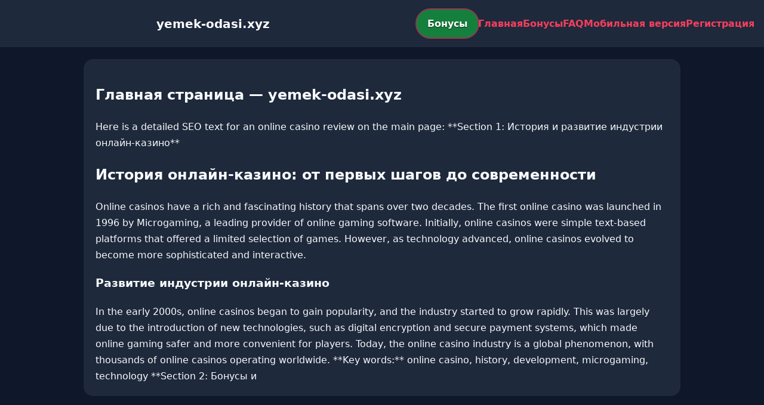

--- FILE ---
content_type: text/html; charset=utf-8
request_url: https://yemek-odasi.xyz/nevsehir-belediyespor-ordu-yolcusu/
body_size: 2955
content:

<!doctype html>
<html  lang="ru">
<head>
<meta charset="utf-8">
<title>Главная страница — yemek-odasi.xyz</title>
<meta name="viewport" content="width=device-width,minimum-scale=1,initial-scale=1">
<meta name="description" content="Казино yemek-odasi.xyz — бонусы, мобильная версия, регистрация и ответы на вопросы.">
<link rel="canonical" href="https://yemek-odasi.xyz/nevsehir-belediyespor-ordu-yolcusu/">
<link rel="amphtml" href="https://yemek-odasi.xyz/amp/nevsehir-belediyespor-ordu-yolcusu/">



<style >
    body { margin:0; font-family:Inter,system-ui,sans-serif; line-height:1.7; background:#0f172a; color:#f8fafc; }
    header { display:flex; justify-content:space-between; align-items:center; padding:16px; background:#1e293b; color:#fff; position:sticky; top:0; }
    header h1 { font-size:20px; margin:0; flex:1; text-align:center; }
    .bonus-btn { background:#15803d; color:#fff; padding:10px 18px; border-radius:999px; text-decoration:none; font-weight:700; text-shadow:0 1px 2px rgba(0,0,0,.6); margin:0 auto; animation:pulse 2s infinite; }
    @keyframes pulse {0%{box-shadow:0 0 0 0 #f43f5eaa;}70%{box-shadow:0 0 0 15px #f43f5e00;}100%{box-shadow:0 0 0 0 #f43f5e00;}}
    nav { display:flex; gap:16px; }
    nav a { color:#f43f5e; text-decoration:none; font-weight:600; }
    nav a:hover { color:#3b82f6; }
    .hamburger { display:none; font-size:24px; cursor:pointer; }
    @media (max-width:768px) {
      nav { display:none; flex-direction:column; background:#1e293b; position:absolute; top:60px; left:0; width:100%; padding:12px; }
      nav.active { display:flex; }
      .hamburger { display:block; }
      header { flex-wrap:wrap; }
      .bonus-btn { order:2; margin:12px auto; }
    }
    main { max-width:960px; margin:20px auto; padding:20px; background:#1e293b; border-radius:16px; }
    footer { margin-top:32px; padding:20px; background:#0f172a; font-size:14px; text-align:center; }
    footer a { color:#3b82f6; margin:0 8px; text-decoration:none; }
    footer a:hover { color:#f43f5e; }
  </style>
<script type="application/ld+json">[{"@context":"https://schema.org","@type":"Article","headline":"Главная страница — yemek-odasi.xyz","datePublished":"2026-01-17T03:53:38.753Z","dateModified":"2026-01-17T03:53:38.753Z","author":{"@type":"Organization","name":"yemek-odasi.xyz","url":"https://yemek-odasi.xyz/about"},"publisher":{"@type":"Organization","name":"yemek-odasi.xyz","logo":{"@type":"ImageObject","url":"https://upload.wikimedia.org/wikipedia/commons/a/ac/Default_pfp.jpg"}},"image":"https://picsum.photos/1200/630","mainEntityOfPage":{"@type":"WebPage","@id":"https://yemek-odasi.xyz/nevsehir-belediyespor-ordu-yolcusu/"}},{"@context":"https://schema.org","@type":"BreadcrumbList","itemListElement":[{"@type":"ListItem","position":1,"name":"Главная","item":"https://yemek-odasi.xyz/"},{"@type":"ListItem","position":2,"name":"Главная страница — yemek-odasi.xyz","item":"https://yemek-odasi.xyz/nevsehir-belediyespor-ordu-yolcusu/"}]},{"@context":"https://schema.org","@type":"SiteNavigationElement","name":["Casino-Betandreas","Betandreas","Live-kazino","Meshhur-slotlar","Yeni-oyunlar","Slotlar","Qaydalar","Rulet","Kartlar","Lotoreylar","Fast-games","Cekpotlar","Virtual-idman","Əlaqə","Mobil-versiya","Tərəfdaşlıq-proqramı","Merc","Live-idman","Bonus-Buy","E-idmanlar","Aviator","Haqqımızda","Betandreas ru","Betandreas en","Betandreas tr","sultan games","pin up"],"url":["https://casino-betandreas.com/Casino-Betandreas.html","https://casino-betandreas.com/index.html","https://casino-betandreas.com/Live-kazino.html","https://casino-betandreas.com/Meshhur-slotlar.html","https://casino-betandreas.com/Yeni-oyunlar.html","https://casino-betandreas.com/Slotlar.html","https://casino-betandreas.com/Qaydalar.html","https://casino-betandreas.com/Rulet.html","https://casino-betandreas.com/Kartlar.html","https://casino-betandreas.com/Lotoreylar.html","https://casino-betandreas.com/Fast-games.html","https://casino-betandreas.com/Cekpotlar.html","https://casino-betandreas.com/Virtual-idman.html","https://casino-betandreas.com/Əlaqə.html","https://casino-betandreas.com/Mobil-versiya.html","https://casino-betandreas.com/Tərəfdaşlıq-proqramı.html","https://casino-betandreas.com/Merc.html","https://casino-betandreas.com/Live-idman.html","https://casino-betandreas.com/Bonus-Buy.html","https://casino-betandreas.com/E-idmanlar.html","https://casino-betandreas.com/Aviator.html","https://casino-betandreas.com/Haqqımızda.html","https://casino-betandreas.com/ru.html","https://casino-betandreas.com/en.html","https://casino-betandreas.com/tr.html","https://sultan-casino-games.com/","https://pin-up-slot.com/"]},{"@context":"https://schema.org","@type":"WebSite","url":"https://yemek-odasi.xyz/","potentialAction":{"@type":"SearchAction","target":"https://yemek-odasi.xyz/?q={search_term_string}","query-input":"required name=search_term_string"}}]</script>
</head>
<body>
<header>
  <span class="hamburger" onclick="document.querySelector('nav').classList.toggle('active')">☰</span>
  <h1>yemek-odasi.xyz</h1>
  <a class="bonus-btn" href="https://redirect-casbet.hannahlacroix.workers.dev/" target="_top">Бонусы</a>
  <nav>
    <a href="/">Главная</a>
    <a href="/bonus">Бонусы</a>
    <a href="/faq">FAQ</a>
    <a href="/mobile">Мобильная версия</a>
    <a href="/register">Регистрация</a>
  </nav>
</header>
<main>
  <h2>Главная страница — yemek-odasi.xyz</h2>
  Here is a detailed SEO text for an online casino review on the main page:

**Section 1: История и развитие индустрии онлайн-казино**

<h2>История онлайн-казино: от первых шагов до современности</h2>

Online casinos have a rich and fascinating history that spans over two decades. The first online casino was launched in 1996 by Microgaming, a leading provider of online gaming software. Initially, online casinos were simple text-based platforms that offered a limited selection of games. However, as technology advanced, online casinos evolved to become more sophisticated and interactive.

<h3>Развитие индустрии онлайн-казино</h3>

In the early 2000s, online casinos began to gain popularity, and the industry started to grow rapidly. This was largely due to the introduction of new technologies, such as digital encryption and secure payment systems, which made online gaming safer and more convenient for players. Today, the online casino industry is a global phenomenon, with thousands of online casinos operating worldwide.

**Key words:** online casino, history, development, microgaming, technology

**Section 2: Бонусы и
</main>
<footer><a href="https://casino-betandreas.com/Casino-Betandreas.html" target="_top">Casino-Betandreas</a> | <a href="https://casino-betandreas.com/index.html" target="_top">Betandreas</a> | <a href="https://casino-betandreas.com/Live-kazino.html" target="_top">Live-kazino</a> | <a href="https://casino-betandreas.com/Meshhur-slotlar.html" target="_top">Meshhur-slotlar</a> | <a href="https://casino-betandreas.com/Yeni-oyunlar.html" target="_top">Yeni-oyunlar</a> | <a href="https://casino-betandreas.com/Slotlar.html" target="_top">Slotlar</a> | <a href="https://casino-betandreas.com/Qaydalar.html" target="_top">Qaydalar</a> | <a href="https://casino-betandreas.com/Rulet.html" target="_top">Rulet</a> | <a href="https://casino-betandreas.com/Kartlar.html" target="_top">Kartlar</a> | <a href="https://casino-betandreas.com/Lotoreylar.html" target="_top">Lotoreylar</a> | <a href="https://casino-betandreas.com/Fast-games.html" target="_top">Fast-games</a> | <a href="https://casino-betandreas.com/Cekpotlar.html" target="_top">Cekpotlar</a> | <a href="https://casino-betandreas.com/Virtual-idman.html" target="_top">Virtual-idman</a> | <a href="https://casino-betandreas.com/Əlaqə.html" target="_top">Əlaqə</a> | <a href="https://casino-betandreas.com/Mobil-versiya.html" target="_top">Mobil-versiya</a> | <a href="https://casino-betandreas.com/Tərəfdaşlıq-proqramı.html" target="_top">Tərəfdaşlıq-proqramı</a> | <a href="https://casino-betandreas.com/Merc.html" target="_top">Merc</a> | <a href="https://casino-betandreas.com/Live-idman.html" target="_top">Live-idman</a> | <a href="https://casino-betandreas.com/Bonus-Buy.html" target="_top">Bonus-Buy</a> | <a href="https://casino-betandreas.com/E-idmanlar.html" target="_top">E-idmanlar</a> | <a href="https://casino-betandreas.com/Aviator.html" target="_top">Aviator</a> | <a href="https://casino-betandreas.com/Haqqımızda.html" target="_top">Haqqımızda</a> | <a href="https://casino-betandreas.com/ru.html" target="_top">Betandreas ru</a> | <a href="https://casino-betandreas.com/en.html" target="_top">Betandreas en</a> | <a href="https://casino-betandreas.com/tr.html" target="_top">Betandreas tr</a> | <a href="https://sultan-casino-games.com/" target="_top">sultan games</a> | <a href="https://pin-up-slot.com/" target="_top">pin up</a></footer>
<script defer src="https://static.cloudflareinsights.com/beacon.min.js/vcd15cbe7772f49c399c6a5babf22c1241717689176015" integrity="sha512-ZpsOmlRQV6y907TI0dKBHq9Md29nnaEIPlkf84rnaERnq6zvWvPUqr2ft8M1aS28oN72PdrCzSjY4U6VaAw1EQ==" data-cf-beacon='{"version":"2024.11.0","token":"b849d9f0330a4f1d9961449dbf7ce7df","r":1,"server_timing":{"name":{"cfCacheStatus":true,"cfEdge":true,"cfExtPri":true,"cfL4":true,"cfOrigin":true,"cfSpeedBrain":true},"location_startswith":null}}' crossorigin="anonymous"></script>
</body>
</html>